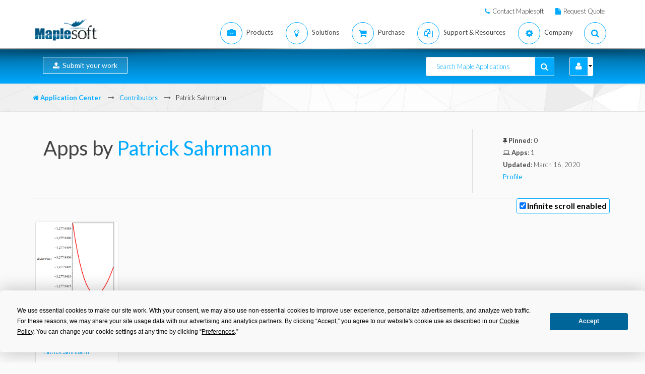

--- FILE ---
content_type: text/css
request_url: https://www.maplesoft.com/includes/masonary/masonary.css?123
body_size: 1167
content:
/* Start: Recommended Isotope styles */

/**** Isotope Filtering ****/

.isotope-item {
  z-index: 2;
}

.isotope-hidden.isotope-item {
  pointer-events: none;
  z-index: 1;
}

/**** Isotope CSS3 transitions ****/

.isotope,
.isotope .isotope-item {
  -webkit-transition-duration: 0.8s;
     -moz-transition-duration: 0.8s;
      -ms-transition-duration: 0.8s;
       -o-transition-duration: 0.8s;
          transition-duration: 0.8s;
}

.isotope {
  -webkit-transition-property: height, width;
     -moz-transition-property: height, width;
      -ms-transition-property: height, width;
       -o-transition-property: height, width;
          transition-property: height, width;
}

.isotope .isotope-item {
  -webkit-transition-property: -webkit-transform, opacity;
     -moz-transition-property:    -moz-transform, opacity;
      -ms-transition-property:     -ms-transform, opacity;
       -o-transition-property:      -o-transform, opacity;
          transition-property:         transform, opacity;
}

/**** disabling Isotope CSS3 transitions ****/

.isotope.no-transition,
.isotope.no-transition .isotope-item,
.isotope .isotope-item.no-transition {
  -webkit-transition-duration: 0s;
     -moz-transition-duration: 0s;
      -ms-transition-duration: 0s;
       -o-transition-duration: 0s;
          transition-duration: 0s;
}

/* End: Recommended Isotope styles */



/* disable CSS transitions for containers with infinite scrolling*/
.isotope.infinite-scrolling {
  -webkit-transition: none;
     -moz-transition: none;
      -ms-transition: none;
       -o-transition: none;
          transition: none;
}


/**** Base styles ****/

article, aside, details, figcaption, figure,
footer, header, hgroup, menu, nav, section {
  display: block;
}

h1, h2, h3, p, ul, ol, pre, dl {
  margin-bottom: 1.0em;
}

h1 {
  font-size: 20px;
  line-height: 1.1em;
}

h2 {
  font-size: 12px;
  line-height: 1.1em;
}

ul, ol {
  margin-left: 1.5em;
}

em { font-style: italic; }
strong { font-weight: bold; }

blockquote {
  padding-left: 1.0em;
  margin-left: 1.0em;
  border-left: 1px solid #333;
  font-style: italic;
}

/**** Isotope styles ****/

/* required for containers to inherit vertical size from window */
html,
body {
  height: 100%;
}

#container {
  padding: 5px;
  margin-bottom: 20px;
}

.element {
  width: 230px;
  height: 245px;
  margin: 5px;
  float: left;
  overflow: hidden;
  position: relative;
  background: #888;
  color: #222;
  -webkit-border-top-right-radius: 1.2em;
      -moz-border-radius-topright: 1.2em;
          border-top-right-radius: 1.2em;
}

.element.alkali          { background: #ECECEC; background: hsl(   0, 0%, 95%); }
.element.alkaline-earth  { background: #ECECEC; background: hsl(   0, 0%, 95%); }
.element.lanthanoid      { background: #ECECEC; background: hsl(   0, 0%, 95%); }
.element.actinoid        { background: #ECECEC; background: hsl(   0, 0%, 95%); }
.element.transition      { background: #ECECEC; background: hsl(   0, 0%, 95%); }
.element.post-transition { background: #ECECEC; background: hsl(   0, 0%, 95%); }
.element.metalloid       { background: #ECECEC; background: hsl(   0, 0%, 95%); }
.element.other.nonmetal  { background: #ECECEC; background: hsl(   0, 0%, 95%); }
.element.halogen         { background: #ECECEC; background: hsl(   0, 0%, 95%); }
.element.noble-gas       { background: #ECECEC; background: hsl(   0, 0%, 95%); }


.element * {
  position: absolute;
  margin: 0;
}

.element .symbol {
  left: 15px;
  top: 100px;
  font-size: 16px;
  line-height: 1.0em;
  color: #008cd2;
}
.element.large .symbol {
  font-size: 4.5em;
}

.element.fake .symbol {
  color: #000;
}

.element .name {
  left: 15px;
  right: 15px;
  top: 140px;
  font-size: 11px;
  font-weight: normal;
  color: #666666;
}

.element .weight {
  font-size: 0.9em;
  left: 0.5em;
  bottom: 0.5em;
}

.element .link {
  float: left;
  position: relative;
  font-size: 11px;
  font-weight: 400;
}

.element .link a {
  left: 15px;
  top: 13px;
  padding-top: 200px;
  width: 100px;
}

.element .link2 a {
  left: 140px;
}

.element .link2 a span {
  left: -15px;
}

.element .number {
  left: 15px;
  right: 15px;
  top: 13px;
}

.variable-sizes .element.width2 { width: 230px; }

.variable-sizes .element.height2 { height: 230px; }

.variable-sizes .element.width2.height2 {
  font-size: 16px;
}

.element.large,
.variable-sizes .element.large,
.variable-sizes .element.large.width2.height2 {
  font-size: 16px;
  width: 350px;
  height: 350px;
  z-index: 100;
}

.clickable .element:hover {
  cursor: pointer;
}

.clickable .element:hover h3 {
  text-shadow:
    0 0 10px white,
    0 0 10px white
  ;
}

.clickable .element:hover h2 {
  color: white;
}

/**** Example Options ****/

#options {
  padding-bottom: 0;
}

#options h3 {
  margin-bottom: 0.2em;
  font-size: 15px;
}

#options h4 { 
  font-weight: bold;
}

#options ul {
  margin: 0;
  padding: 0;
  list-style: none;
}

#options ul ul {
  margin-left: 1.5em;
}

#options li {
  float: left;
  margin-bottom: 0.2em;
}

#options li a {
  display: block;
  padding: 0.4em 0.5em;
  background-color: #DDD;
  color: #222;
  font-weight: normal;
  text-shadow: 0 1px hsla( 0, 0%, 100%, 0.5 );
  background-image: -webkit-linear-gradient( top, hsla( 0, 0%, 100%, 0.5 ), hsla( 0, 0%, 100%, 0.0 ) );
  background-image:    -moz-linear-gradient( top, hsla( 0, 0%, 100%, 0.5 ), hsla( 0, 0%, 100%, 0.0 ) );
  background-image:     -ms-linear-gradient( top, hsla( 0, 0%, 100%, 0.5 ), hsla( 0, 0%, 100%, 0.0 ) );
  background-image:      -o-linear-gradient( top, hsla( 0, 0%, 100%, 0.5 ), hsla( 0, 0%, 100%, 0.0 ) );
  background-image:         linear-gradient( top, hsla( 0, 0%, 100%, 0.5 ), hsla( 0, 0%, 100%, 0.0 ) );
}

#options li a:hover {
  background-color: #5BF;
}

#options li a:active {
  background-color: #39D;
  -webkit-box-shadow: inset 0 2px 8px hsla( 0, 0%, 0%, 0.6 );
     -moz-box-shadow: inset 0 2px 8px hsla( 0, 0%, 0%, 0.6 );
       -o-box-shadow: inset 0 2px 8px hsla( 0, 0%, 0%, 0.6 );
          box-shadow: inset 0 2px 8px hsla( 0, 0%, 0%, 0.6 );
}

#options li a {
  border-left:  1px solid hsla( 0, 0%, 100%, 0.3 );
  border-right: 1px solid hsla( 0, 0%,   0%, 0.2 );
}

#options li:first-child a {
  border-radius: 7px 0 0 7px;
  border-left: none;
}

#options li:last-child a {
  border-radius: 0 7px 7px 0;
}

#options li a.selected {
  background-color: #006699;
  text-shadow: none;
  color: white;
}

/* Combination filter options*/

#options .option-combo {
  display: inline-block;
  float: left;
  margin-right: 10px;
}

#options .option-combo ul {
  margin-right: 20px;
  display: inline-block;
}

#options .option-combo h2,
#options .option-combo h4 {
  line-height: 34px;
  margin-bottom: 0;
  margin-right: 5px;
  display: inline-block;
  vertical-align: top;
  color: #006699;
}

/* Color shapes */

.color-shape {
  width: 70px;
  height: 70px;
  margin: 5px;
  float: left;
}
 
.color-shape.round {
  -webkit-border-radius: 35px;
     -moz-border-radius: 35px;
          border-radius: 35px;
}
 
.color-shape.big.round {
  -webkit-border-radius: 75px;
     -moz-border-radius: 75px;
          border-radius: 75px;
}
 
.color-shape.red { background: red; }
.color-shape.blue { background: blue; }
.color-shape.yellow { background: yellow; }
 
.color-shape.wide, .color-shape.big { width: 150px; }
.color-shape.tall, .color-shape.big { height: 150px; }

.color-shape a {
  display: block;
  height: 100%;
}

.color-shape a:hover {
  background: white;
  background: hsla( 0, 0%, 100%, 0.5 );
}

/**** Horizontal ****/

.horizontal #container {
  height: 80%;
}

#copy {
  max-width: 640px;
}

/**** Photo demo ****/

.photos .photo {
  left: 15px;
  top: 5px;
  width: 200px;
  float: left;
}

.photos .photo img {
  left: 15px;
  top: 5px;
  width: 200px;
  float: left;
}

#content {
  margin-left: 0;
}

.demos #content {
  height: 100%;
}

.option-def dl dt,
.option-def dl dd {
  float: left;
  padding: 0 1.2em;;
  background: #161616;
  line-height: 36px;
  height: 36px;
}

.option-def dl.header dt,
.option-def dl.header dd {
  background: #444;
}

.option-def dl .option-type {
  font-size: 13px;
  color: #AAA;
  font-style: italic;
}

.option-def dl dd {
  border-left: 1px solid #222;
}


/**** Infinite Scroll ****/

#infscr-loading {
  position: fixed;
  text-align: center;
  bottom: 30px;
  left: 42%;
  z-index: 100;
  background: white;
  background: hsla( 0, 0%, 100%, 0.9 );
  padding: 20px;
  color: #222;
  font-size: 15px;
  font-weight: bold;
  -webkit-border-radius: 10px;
     -moz-border-radius: 10px;
          border-radius: 10px;
}



/* The Magnificent Clearfix: nicolasgallagher.com/micro-clearfix-hack/ */
.clearfix:before, .clearfix:after { content: ""; display: table; }
.clearfix:after { clear: both; }
.clearfix { zoom: 1; }


--- FILE ---
content_type: text/plain
request_url: https://c.6sc.co/
body_size: 1
content:
6suuid=4f18d0175c0926002c4e70698001000049790000

--- FILE ---
content_type: text/plain
request_url: https://c.6sc.co/?m=1
body_size: 1
content:
6suuid=4f18d0175c0926002c4e70698001000049790000

--- FILE ---
content_type: text/plain
request_url: https://c.6sc.co/?m=1
body_size: 1
content:
6suuid=4f18d0175c0926002c4e70698001000049790000

--- FILE ---
content_type: application/javascript
request_url: https://www.maplesoft.com/Applications/js/infiniteScrollApplications.js
body_size: 299
content:
var isLoading = false;

//set the following variables on the page
var postData;
var postUrl;

$("#chkInfiniteScrollEnabled").change(function () {
    isLoading = !$("#chkInfiniteScrollEnabled").prop("checked");
});

$(document).ready(function () {

    if (!isLoading) {
        isLoading = true;
        $('#loadingResults').fadeIn();
        loadResults();
    }

    //scroll for more results
    $(window).scroll(function () {
        if ($(window).scrollTop() + $(window).height() > $(document).height() - $("#sitefooter").outerHeight()) {
            if (!isLoading) {
                isLoading = true;
                $('#loadingResults').fadeIn();
                loadResults();
            }
        }
    });

    function loadResults() {
        $.ajax({
            type: "POST",
            contentType: "application/json; charset=utf-8",
            url: postUrl,
            data: JSON.stringify(postData),
            dataType: "json",
            async: true,
            success: function (data, textStatus) {

                if (data.d != null) {
                    var appString = "";
                    var appTemplate = "";

                    $.ajax({
                        async: false,
                        type: 'GET',
                        url: '/Applications/templates/application.txt',
                        success: function (data) {
                            appTemplate = data;
                        }
                    });
                    
                    for (var i = 0; i < data.d.length; i++) {
                        var thisApp = data.d[i];
                        var overlayString = "";

                        overlayString += "<div style='padding: 5px;'><i class='fa fa-thumbs-up' aria-hidden='true'></i>&nbsp;" + thisApp.Upvotes + "</div>";


                        if (thisApp.IsNew) {
                            overlayString += "<div style='padding: 5px;'><a href='/Applications/ViewCollection.aspx?id=1'><i class='fa fa-certificate' aria-hidden='true'></i>&nbsp;New!</a></div>";
                        }

                        if (thisApp.IsTop) {
                            overlayString += "<div style='padding: 5px;'><a href='/Applications/ViewCollection.aspx?id=2'><i class='fa fa-sort-amount-asc fa-flip-vertical' aria-hidden='true'></i>&nbsp;Top Application</a></div>";
                        }

                        if (thisApp.IsEditorsChoice) {
                            overlayString += "<div style='padding: 5px;'><a href='/Applications/ViewCollection.aspx?id=3'><i class='fa fa-trophy' aria-hidden='true'></i>&nbsp;Editors Choice</a></div>";
                        }

                        if (thisApp.Tags != null) {
                            overlayString += "<div style='padding: 5px;'>";
                            for (var k = 0; k < thisApp.Tags.length; k++) {
                                var icon = "";
                                if(thisApp.Tags[k].IsMapleKeyword)
                                {
                                    icon = "<img src='/Applications/images/leafBlue.png' title='This tag is a Maple Command' /> ";
                                }
                                else if (thisApp.Tags[k].IsMaplePackage)
                                {
                                    icon = "<img src='/Applications/images/packageBlue.png' title='This tag is a Maple Package' /> ";
                                }

                                overlayString += "<span class='tag-overlay'><a href='/Applications/ViewTag.aspx?id=" + thisApp.Tags[k].Id + "'>" + icon + thisApp.Tags[k].TagName + "</a></span>";
                            }
                            overlayString += "</div>";
                        }

                        if (i % 6 == 0) {
                            appString += "<div class='row new resize-group' style='padding: 0; visibility: hidden;'>";
                            appString += appTemplate.format(thisApp.Id, overlayString, thisApp.ImagePath, thisApp.Title, thisApp.AuthorId, thisApp.AuthorName);
                        }
                        else if ((i + 1) % 6 == 0) {
                            appString += appTemplate.format(thisApp.Id, overlayString, thisApp.ImagePath, thisApp.Title, thisApp.AuthorId, thisApp.AuthorName);
                            appString += "</div>";
                        }
                        else {
                            appString += appTemplate.format(thisApp.Id, overlayString, thisApp.ImagePath, thisApp.Title, thisApp.AuthorId, thisApp.AuthorName);
                        }

                        
                        usedApplicationIds.push(data.d[i].Id);
                    }

                    $("#results").append(appString);

                    var newRows = $('#results .new');

                    newRows.imagesLoaded(function () {
                        setMaxHeights();

                        $('#loadingResults').fadeOut('slow');

                        newRows.css('visibility', 'visible').hide().fadeIn('fast').removeClass('new');

                        if (data.d.length < amountPerPage) {
                            $("#noMoreResults").show();
                        }
                        else {
                            isLoading = false;
                        }
                    });

                    //$('#loadingResults').fadeOut('slow', function () {
                    //    $("#results").children().fadeIn('fast', function () {
                    //        setMaxHeights();

                    //        if (data.d.length < amountPerPage) {
                    //            $("#noMoreResults").show();
                    //        }
                    //        else {
                    //            isLoading = false;
                    //        }
                    //    });
                    //});

                    if (postData.usedApplicationIdString != undefined) {
                        postData.usedApplicationIdString = usedApplicationIds.join(',');
                    }                    
                }

            },
            error: function (data, status, error) {
                console.log(data.responseText);
            }
        });
    }
});